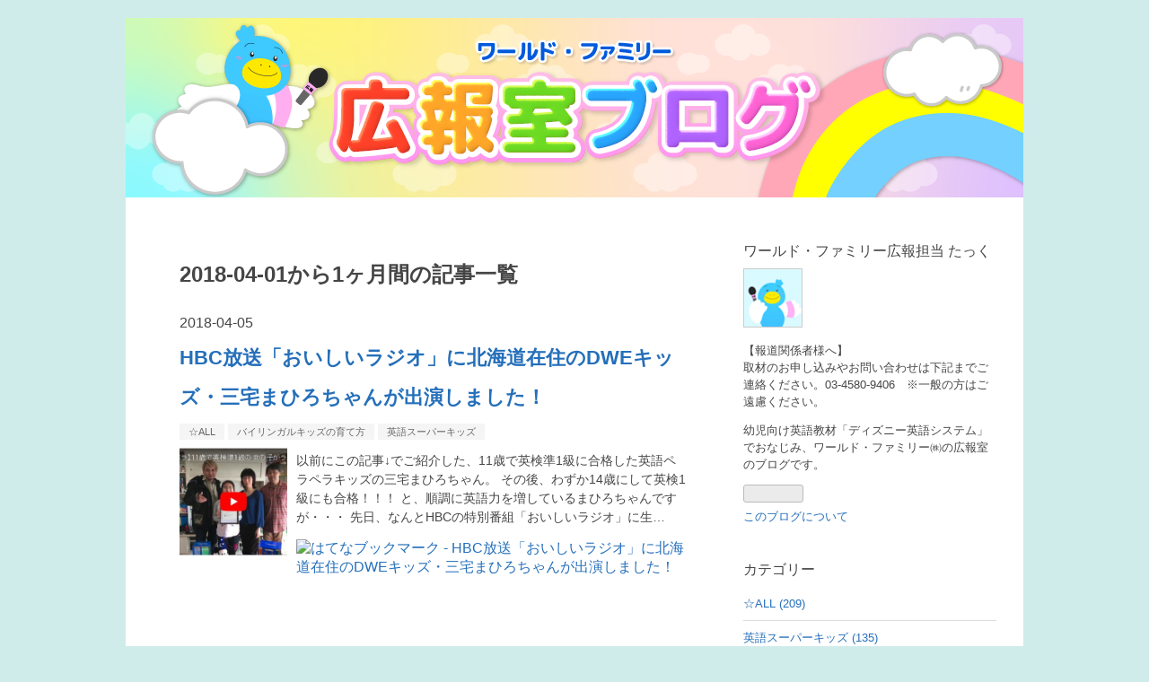

--- FILE ---
content_type: text/html; charset=utf-8
request_url: https://pr.dwe.jp/archive/2018/04
body_size: 10959
content:
<!DOCTYPE html>
<html
  lang="ja"

data-admin-domain="//blog.hatena.ne.jp"
data-admin-origin="https://blog.hatena.ne.jp"
data-author="worldfamily_PR"
data-avail-langs="ja en"
data-blog="worldfamily-pr.hatenablog.com"
data-blog-comments-top-is-new="1"
data-blog-host="worldfamily-pr.hatenablog.com"
data-blog-is-public="1"
data-blog-name="ワールド・ファミリー広報室ブログ - 幼児・子供英語の「ディズニー英語システム(DWE)」やスーパーキッズ、英語教育に関する情報満載！"
data-blog-owner="worldfamily_PR"
data-blog-show-ads=""
data-blog-show-sleeping-ads=""
data-blog-uri="https://pr.dwe.jp/"
data-blog-uuid="8454420450092079092"
data-blogs-uri-base="https://pr.dwe.jp"
data-brand="pro"
data-data-layer="{&quot;hatenablog&quot;:{&quot;admin&quot;:{},&quot;analytics&quot;:{&quot;brand_property_id&quot;:&quot;&quot;,&quot;measurement_id&quot;:&quot;G-J7HR3C20Q4&quot;,&quot;non_sampling_property_id&quot;:&quot;&quot;,&quot;property_id&quot;:&quot;UA-64252860-1&quot;,&quot;separated_property_id&quot;:&quot;UA-29716941-17&quot;},&quot;blog&quot;:{&quot;blog_id&quot;:&quot;8454420450092079092&quot;,&quot;content_seems_japanese&quot;:&quot;true&quot;,&quot;disable_ads&quot;:&quot;custom_domain&quot;,&quot;enable_ads&quot;:&quot;false&quot;,&quot;enable_keyword_link&quot;:&quot;false&quot;,&quot;entry_show_footer_related_entries&quot;:&quot;false&quot;,&quot;force_pc_view&quot;:&quot;false&quot;,&quot;is_public&quot;:&quot;true&quot;,&quot;is_responsive_view&quot;:&quot;false&quot;,&quot;is_sleeping&quot;:&quot;false&quot;,&quot;lang&quot;:&quot;ja&quot;,&quot;name&quot;:&quot;\u30ef\u30fc\u30eb\u30c9\u30fb\u30d5\u30a1\u30df\u30ea\u30fc\u5e83\u5831\u5ba4\u30d6\u30ed\u30b0 - \u5e7c\u5150\u30fb\u5b50\u4f9b\u82f1\u8a9e\u306e\u300c\u30c7\u30a3\u30ba\u30cb\u30fc\u82f1\u8a9e\u30b7\u30b9\u30c6\u30e0(DWE)\u300d\u3084\u30b9\u30fc\u30d1\u30fc\u30ad\u30c3\u30ba\u3001\u82f1\u8a9e\u6559\u80b2\u306b\u95a2\u3059\u308b\u60c5\u5831\u6e80\u8f09\uff01&quot;,&quot;owner_name&quot;:&quot;worldfamily_PR&quot;,&quot;uri&quot;:&quot;https://pr.dwe.jp/&quot;},&quot;brand&quot;:&quot;pro&quot;,&quot;page_id&quot;:&quot;archive&quot;,&quot;permalink_entry&quot;:null,&quot;pro&quot;:&quot;pro&quot;,&quot;router_type&quot;:&quot;blogs&quot;}}"
data-device="pc"
data-dont-recommend-pro="false"
data-global-domain="https://hatena.blog"
data-globalheader-color="b"
data-globalheader-type="pc"
data-has-touch-view="1"
data-help-url="https://help.hatenablog.com"
data-hide-header="1"
data-page="archive"
data-parts-domain="https://hatenablog-parts.com"
data-plus-available="1"
data-pro="true"
data-router-type="blogs"
data-sentry-dsn="https://03a33e4781a24cf2885099fed222b56d@sentry.io/1195218"
data-sentry-environment="production"
data-sentry-sample-rate="0.1"
data-static-domain="https://cdn.blog.st-hatena.com"
data-version="6ea2223fdead71a0305297e57edb30"



  itemscope
  itemtype="http://schema.org/Blog"


  data-initial-state="{}"

  >
  <head prefix="og: http://ogp.me/ns# fb: http://ogp.me/ns/fb#">

  

  

  


  

  <meta name="robots" content="max-image-preview:large" />


  <meta charset="utf-8"/>
  <meta http-equiv="X-UA-Compatible" content="IE=7; IE=9; IE=10; IE=11" />
  <title>2018-04-01から1ヶ月間の記事一覧 - ワールド・ファミリー広報室ブログ - 幼児・子供英語の「ディズニー英語システム(DWE)」やスーパーキッズ、英語教育に関する情報満載！</title>

  
  <link rel="canonical" href="https://pr.dwe.jp/archive/2018/04"/>



  

<meta itemprop="name" content="2018-04-01から1ヶ月間の記事一覧 - ワールド・ファミリー広報室ブログ - 幼児・子供英語の「ディズニー英語システム(DWE)」やスーパーキッズ、英語教育に関する情報満載！"/>

  <meta itemprop="image" content="https://cdn.user.blog.st-hatena.com/default_entry_og_image/107244825/1514186874817667"/>


  <meta property="og:title" content="2018-04-01から1ヶ月間の記事一覧 - ワールド・ファミリー広報室ブログ - 幼児・子供英語の「ディズニー英語システム(DWE)」やスーパーキッズ、英語教育に関する情報満載！"/>
<meta property="og:type" content="blog"/>
  <meta property="og:url" content="https://pr.dwe.jp/archive/2018/04"/>

  
  
  
  <meta property="og:image" content="https://cdn.image.st-hatena.com/image/scale/e974f5af3d34deb20c68279ca56f5b90f4844f7e/backend=imagemagick;enlarge=0;height=1000;version=1;width=1200/https%3A%2F%2Fcdn.user.blog.st-hatena.com%2Fdefault_entry_og_image%2F107244825%2F1514186874817667"/>

<meta property="og:image:alt" content="2018-04-01から1ヶ月間の記事一覧 - ワールド・ファミリー広報室ブログ - 幼児・子供英語の「ディズニー英語システム(DWE)」やスーパーキッズ、英語教育に関する情報満載！"/>
  <meta property="og:description" content="幼児・子供向け英語教材「ディズニー英語システム（ＤＷＥ）」でおなじみ、ワールド・ファミリー㈱の広報室ブログです。" />
<meta property="og:site_name" content="ワールド・ファミリー広報室ブログ - 幼児・子供英語の「ディズニー英語システム(DWE)」やスーパーキッズ、英語教育に関する情報満載！"/>

    <meta name="twitter:card" content="summary" />  <meta name="twitter:title" content="2018-04-01から1ヶ月間の記事一覧 - ワールド・ファミリー広報室ブログ - 幼児・子供英語の「ディズニー英語システム(DWE)」やスーパーキッズ、英語教育に関する情報満載！" />  <meta name="twitter:description" content="幼児・子供向け英語教材「ディズニー英語システム（ＤＷＥ）」でおなじみ、ワールド・ファミリー㈱の広報室ブログです。" />  <meta name="twitter:app:name:iphone" content="はてなブログアプリ" />
  <meta name="twitter:app:id:iphone" content="583299321" />
  <meta name="twitter:app:url:iphone" content="hatenablog:///open?uri=https%3A%2F%2Fpr.dwe.jp%2Farchive%2F2018%2F04" />  <meta name="twitter:site" content="@WFKK_PR" />
  
    <meta name="google-site-verification" content="spefoOE0BeTExi1-QxqLJZp_OuPar-Q6OVyrrbTaSGA" />
    <meta name="keywords" content="幼児,子供,小学生,英語,英会話,英検,TOEIC,ディズニー英語システム,DWE,効果,スーパーキッズ,活用,中古,テレビ" />


  
<script
  id="embed-gtm-data-layer-loader"
  data-data-layer-page-specific=""
>
(function() {
  function loadDataLayer(elem, attrName) {
    if (!elem) { return {}; }
    var json = elem.getAttribute(attrName);
    if (!json) { return {}; }
    return JSON.parse(json);
  }

  var globalVariables = loadDataLayer(
    document.documentElement,
    'data-data-layer'
  );
  var pageSpecificVariables = loadDataLayer(
    document.getElementById('embed-gtm-data-layer-loader'),
    'data-data-layer-page-specific'
  );

  var variables = [globalVariables, pageSpecificVariables];

  if (!window.dataLayer) {
    window.dataLayer = [];
  }

  for (var i = 0; i < variables.length; i++) {
    window.dataLayer.push(variables[i]);
  }
})();
</script>

<!-- Google Tag Manager -->
<script>(function(w,d,s,l,i){w[l]=w[l]||[];w[l].push({'gtm.start':
new Date().getTime(),event:'gtm.js'});var f=d.getElementsByTagName(s)[0],
j=d.createElement(s),dl=l!='dataLayer'?'&l='+l:'';j.async=true;j.src=
'https://www.googletagmanager.com/gtm.js?id='+i+dl;f.parentNode.insertBefore(j,f);
})(window,document,'script','dataLayer','GTM-P4CXTW');</script>
<!-- End Google Tag Manager -->











  <link rel="shortcut icon" href="https://pr.dwe.jp/icon/favicon">
<link rel="apple-touch-icon" href="https://pr.dwe.jp/icon/touch">
<link rel="icon" sizes="192x192" href="https://pr.dwe.jp/icon/link">

  

<link rel="alternate" type="application/atom+xml" title="Atom" href="https://pr.dwe.jp/feed"/>
<link rel="alternate" type="application/rss+xml" title="RSS2.0" href="https://pr.dwe.jp/rss"/>

  
  
  <link rel="author" href="http://www.hatena.ne.jp/worldfamily_PR/">


  

  
      <link rel="preload" href="https://cdn-ak.f.st-hatena.com/images/fotolife/w/worldfamily_PR/20230927/20230927094934.png" as="image"/>
      <link rel="preload" href="https://cdn.image.st-hatena.com/image/scale/27acbb27dfc0eb278bc6f3f43ad2fd30856cb56e/backend=imagemagick;height=500;quality=80;version=1;width=500/https%3A%2F%2Fcdn-ak.f.st-hatena.com%2Fimages%2Ffotolife%2Fw%2Fworldfamily_PR%2F20180405%2F20180405131858.png" as="image"/>


  
    
<link rel="stylesheet" type="text/css" href="https://cdn.blog.st-hatena.com/css/blog.css?version=6ea2223fdead71a0305297e57edb30"/>

    
  <link rel="stylesheet" type="text/css" href="https://usercss.blog.st-hatena.com/blog_style/8454420450092079092/0b664de548575383ed1c2c999f3a93b5c7cd73d5"/>
  
  

  

  
<script> </script>

  
<style>
  div#google_afc_user,
  div.google-afc-user-container,
  div.google_afc_image,
  div.google_afc_blocklink {
      display: block !important;
  }
</style>


  

  

  <script>
    (function(w,d,s,l,i){w[l]=w[l]||[];w[l].push({'gtm.start':
    new Date().getTime(),event:'gtm.js'});var f=d.getElementsByTagName(s)[0],
    j=d.createElement(s),dl=l!='dataLayer'?'&l='+l:'';j.async=true;j.src=
    'https://www.googletagmanager.com/gtm.js?id='+i+dl;f.parentNode.insertBefore(j,f);
    })(window,document,'script','dataLayer','GTM-KW4CR7N');
    // End Google Tag Manager(ITP)
  </script>

<link rel="stylesheet" href="https://maxcdn.bootstrapcdn.com/font-awesome/4.7.0/css/font-awesome.min.css">

<script type="text/javascript" src="http://code.jquery.com/jquery-1.9.1.min.js"></script>

<link rel="apple-touch-icon" href="https://cdn-ak.f.st-hatena.com/images/fotolife/w/worldfamily_PR/20181119/20181119110604.jpg" />

<base target="_blank">


  

</head>

  <body class="page-archive header-image-only enable-bottom-editarea globalheader-off globalheader-ng-enabled">
    

<div id="globalheader-container"
  data-brand="hatenablog"
  style="display: none"
  >
  <iframe id="globalheader" height="37" frameborder="0" allowTransparency="true"></iframe>
</div>


  
  
  

  <div id="container">
    <div id="container-inner">
      <header id="blog-title" data-brand="hatenablog">
  <div id="blog-title-inner" style="background-image: url('https://cdn-ak.f.st-hatena.com/images/fotolife/w/worldfamily_PR/20230927/20230927094934.png'); background-position: center 0px;">
    <div id="blog-title-content">
      <h1 id="title"><a href="https://pr.dwe.jp/">ワールド・ファミリー広報室ブログ - 幼児・子供英語の「ディズニー英語システム(DWE)」やスーパーキッズ、英語教育に関する情報満載！</a></h1>
      
        <h2 id="blog-description">幼児・子供向け英語教材「ディズニー英語システム（ＤＷＥ）」でおなじみ、ワールド・ファミリー㈱の広報室ブログです。</h2>
      
    </div>
  </div>
</header>

      

      
      



<div id="content">
  <div id="content-inner">
    <div id="wrapper">
      <div id="main">
        <div id="main-inner">
          

          



          

          
            <h2 class="archive-heading">
              2018-04-01から1ヶ月間の記事一覧
            </h2>
          

          
            <div class="archive-entries">
              
                
                  <section class="archive-entry test-archive-entry autopagerize_page_element" data-uuid="17391345971632469447">
<div class="archive-entry-header">
  <div class="date archive-date">
    <a href="https://pr.dwe.jp/archive/2018/04/05" rel="nofollow">
      <time datetime="2018-04-05" title="2018-04-05">
        <span class="date-year">2018</span><span class="hyphen">-</span><span class="date-month">04</span><span class="hyphen">-</span><span class="date-day">05</span>
      </time>
    </a>
  </div>

  <h1 class="entry-title">
    <a class="entry-title-link" href="https://pr.dwe.jp/entry/2018/04/05/134805">HBC放送「おいしいラジオ」に北海道在住のDWEキッズ・三宅まひろちゃんが出演しました！</a>
    
    
  </h1>
</div>


  <div class="categories">
    
      <a href="https://pr.dwe.jp/archive/category/%E2%98%86ALL" class="archive-category-link category-☆ALL">☆ALL</a>
    
      <a href="https://pr.dwe.jp/archive/category/%E3%83%90%E3%82%A4%E3%83%AA%E3%83%B3%E3%82%AC%E3%83%AB%E3%82%AD%E3%83%83%E3%82%BA%E3%81%AE%E8%82%B2%E3%81%A6%E6%96%B9" class="archive-category-link category-バイリンガルキッズの育て方">バイリンガルキッズの育て方</a>
    
      <a href="https://pr.dwe.jp/archive/category/%E8%8B%B1%E8%AA%9E%E3%82%B9%E3%83%BC%E3%83%91%E3%83%BC%E3%82%AD%E3%83%83%E3%82%BA" class="archive-category-link category-英語スーパーキッズ">英語スーパーキッズ</a>
    
  </div>


  <a href="https://pr.dwe.jp/entry/2018/04/05/134805" class="entry-thumb-link">
    <div class="entry-thumb" style="background-image: url('https://cdn.image.st-hatena.com/image/scale/27acbb27dfc0eb278bc6f3f43ad2fd30856cb56e/backend=imagemagick;height=500;quality=80;version=1;width=500/https%3A%2F%2Fcdn-ak.f.st-hatena.com%2Fimages%2Ffotolife%2Fw%2Fworldfamily_PR%2F20180405%2F20180405131858.png');">
    </div>
  </a>
<div class="archive-entry-body">
  <p class="entry-description">
    
      以前にこの記事↓でご紹介した、11歳で英検準1級に合格した英語ペラペラキッズの三宅まひろちゃん。 その後、わずか14歳にして英検1級にも合格！！！ と、順調に英語力を増しているまひろちゃんですが・・・ 先日、なんとHBCの特別番組「おいしいラジオ」に生…
    
  </p>

  
    <div class="archive-entry-tags-wrapper">
  <div class="archive-entry-tags">  </div>
</div>

  

  <span class="social-buttons">
    
    
      <a href="https://b.hatena.ne.jp/entry/s/pr.dwe.jp/entry/2018/04/05/134805" class="bookmark-widget-counter">
        <img src="https://b.hatena.ne.jp/entry/image/https://pr.dwe.jp/entry/2018/04/05/134805" alt="はてなブックマーク - HBC放送「おいしいラジオ」に北海道在住のDWEキッズ・三宅まひろちゃんが出演しました！" />
      </a>
    

    <span
      class="star-container"
      data-hatena-star-container
      data-hatena-star-url="https://pr.dwe.jp/entry/2018/04/05/134805"
      data-hatena-star-title="HBC放送「おいしいラジオ」に北海道在住のDWEキッズ・三宅まひろちゃんが出演しました！"
      data-hatena-star-variant="profile-icon"
      data-hatena-star-profile-url-template="https://blog.hatena.ne.jp/{username}/"
    ></span>
  </span>
</div>
</section>
              
            </div>

          
        </div>

        
      </div>
    </div>

    
<aside id="box2">
  
  <div id="box2-inner">
    
      

<div class="hatena-module hatena-module-profile">
  <div class="hatena-module-title">
    ワールド・ファミリー広報担当 たっく
  </div>
  <div class="hatena-module-body">
    
    <a href="https://pr.dwe.jp/about" class="profile-icon-link">
      <img src="https://cdn.profile-image.st-hatena.com/users/worldfamily_PR/profile.png?1692855963"
      alt="id:worldfamily_PR" class="profile-icon" />
    </a>
    

    

    

    
    <div class="profile-description">
      <p>【報道関係者様へ】<br />
取材のお申し込みやお問い合わせは下記までご連絡ください。03-4580-9406　※一般の方はご遠慮ください。</p><p>幼児向け英語教材「ディズニー英語システム」でおなじみ、ワールド・ファミリー㈱の広報室のブログです。</p>

    </div>
    

    
      <div class="hatena-follow-button-box btn-subscribe js-hatena-follow-button-box"
  
  >

  <a href="#" class="hatena-follow-button js-hatena-follow-button">
    <span class="subscribing">
      <span class="foreground">読者です</span>
      <span class="background">読者をやめる</span>
    </span>
    <span class="unsubscribing" data-track-name="profile-widget-subscribe-button" data-track-once>
      <span class="foreground">読者になる</span>
      <span class="background">読者になる</span>
    </span>
  </a>
  <div class="subscription-count-box js-subscription-count-box">
    <i></i>
    <u></u>
    <span class="subscription-count js-subscription-count">
    </span>
  </div>
</div>

    

    

    <div class="profile-about">
      <a href="https://pr.dwe.jp/about">このブログについて</a>
    </div>

  </div>
</div>

    
      

<div class="hatena-module hatena-module-category">
  <div class="hatena-module-title">
    カテゴリー
  </div>
  <div class="hatena-module-body">
    <ul class="hatena-urllist">
      
        <li>
          <a href="https://pr.dwe.jp/archive/category/%E2%98%86ALL" class="category-☆ALL">
            ☆ALL (209)
          </a>
        </li>
      
        <li>
          <a href="https://pr.dwe.jp/archive/category/%E8%8B%B1%E8%AA%9E%E3%82%B9%E3%83%BC%E3%83%91%E3%83%BC%E3%82%AD%E3%83%83%E3%82%BA" class="category-英語スーパーキッズ">
            英語スーパーキッズ (135)
          </a>
        </li>
      
        <li>
          <a href="https://pr.dwe.jp/archive/category/%E5%BA%83%E5%A0%B1%E5%AE%A4%E3%82%88%E3%82%8A" class="category-広報室より">
            広報室より (119)
          </a>
        </li>
      
        <li>
          <a href="https://pr.dwe.jp/archive/category/%E3%81%A1%E3%81%B3%E3%81%A3%E3%81%93%E8%A6%B3%E5%85%89%E3%83%9C%E3%83%A9%E3%83%B3%E3%83%86%E3%82%A3%E3%82%A2%E3%82%AC%E3%82%A4%E3%83%89" class="category-ちびっこ観光ボランティアガイド">
            ちびっこ観光ボランティアガイド (83)
          </a>
        </li>
      
        <li>
          <a href="https://pr.dwe.jp/archive/category/DWE%E3%81%AE%E5%8A%B9%E6%9E%9C" class="category-DWEの効果">
            DWEの効果 (18)
          </a>
        </li>
      
        <li>
          <a href="https://pr.dwe.jp/archive/category/%E3%83%90%E3%82%A4%E3%83%AA%E3%83%B3%E3%82%AC%E3%83%AB%E3%82%AD%E3%83%83%E3%82%BA%E3%81%AE%E8%82%B2%E3%81%A6%E6%96%B9" class="category-バイリンガルキッズの育て方">
            バイリンガルキッズの育て方 (16)
          </a>
        </li>
      
        <li>
          <a href="https://pr.dwe.jp/archive/category/%E3%81%8A%E3%82%82%E3%81%97%E3%82%8D%E8%8B%B1%E8%AA%9E%E3%83%AC%E3%83%83%E3%82%B9%E3%83%B3" class="category-おもしろ英語レッスン">
            おもしろ英語レッスン (12)
          </a>
        </li>
      
        <li>
          <a href="https://pr.dwe.jp/archive/category/%E8%8B%B1%E8%AA%9E%E3%82%B3%E3%83%B3%E3%83%86%E3%82%B9%E3%83%88%E5%8F%97%E8%B3%9E%EF%BC%81" class="category-英語コンテスト受賞！">
            英語コンテスト受賞！ (8)
          </a>
        </li>
      
        <li>
          <a href="https://pr.dwe.jp/archive/category/%E8%8B%B1%E8%AA%9E%E9%96%A2%E9%80%A3%E3%83%8B%E3%83%A5%E3%83%BC%E3%82%B9" class="category-英語関連ニュース">
            英語関連ニュース (8)
          </a>
        </li>
      
        <li>
          <a href="https://pr.dwe.jp/archive/category/%E6%9C%80%E6%96%B0%E3%82%A4%E3%83%99%E3%83%B3%E3%83%88%E6%83%85%E5%A0%B1" class="category-最新イベント情報">
            最新イベント情報 (5)
          </a>
        </li>
      
        <li>
          <a href="https://pr.dwe.jp/archive/category/%E8%8B%B1%E8%AA%9E%E3%81%AE%E3%82%AB%E3%83%AA%E3%82%B9%E3%83%9E%E5%85%88%E7%94%9F" class="category-英語のカリスマ先生">
            英語のカリスマ先生 (4)
          </a>
        </li>
      
        <li>
          <a href="https://pr.dwe.jp/archive/category/DWE%E5%8D%92%E6%A5%AD%E7%94%9F" class="category-DWE卒業生">
            DWE卒業生 (3)
          </a>
        </li>
      
        <li>
          <a href="https://pr.dwe.jp/archive/category/%E8%8B%B1%E6%A4%9C%E6%BA%96%EF%BC%91%E7%B4%9A%E5%90%88%E6%A0%BC%EF%BC%81" class="category-英検準１級合格！">
            英検準１級合格！ (3)
          </a>
        </li>
      
        <li>
          <a href="https://pr.dwe.jp/archive/category/%E8%8B%B1%E8%AA%9E%E3%81%AE%E8%AA%BF%E6%9F%BB%E3%83%BB%E3%83%87%E3%83%BC%E3%82%BF" class="category-英語の調査・データ">
            英語の調査・データ (2)
          </a>
        </li>
      
        <li>
          <a href="https://pr.dwe.jp/archive/category/%E8%8B%B1%E6%A4%9C%EF%BC%91%E7%B4%9A%E5%90%88%E6%A0%BC%EF%BC%81" class="category-英検１級合格！">
            英検１級合格！ (1)
          </a>
        </li>
      
        <li>
          <a href="https://pr.dwe.jp/archive/category/%E8%8B%B1%E6%A4%9C%EF%BC%92%E7%B4%9A%E5%90%88%E6%A0%BC%EF%BC%81" class="category-英検２級合格！">
            英検２級合格！ (1)
          </a>
        </li>
      
    </ul>
  </div>
</div>

    
      
<div class="hatena-module hatena-module-html">
  <div class="hatena-module-body">
    <p>
<a href="https://pr.dwe.jp/SKC-7/announcement" border="0" width=""><img src="https://cdn-ak.f.st-hatena.com/images/fotolife/w/worldfamily_PR/20251121/20251121164022.png" border="0" width="100%"></a></p>
  </div>
</div>

    
      
<div class="hatena-module hatena-module-html">
  <div class="hatena-module-body">
    <p>
<a href="https://www.instagram.com/worldfamily_pr/" border="0" width=""><img src="https://cdn-ak.f.st-hatena.com/images/fotolife/w/worldfamily_PR/20240412/20240412175336.png" border="0" width="100%"></a></p>
  </div>
</div>

    
      
<div class="hatena-module hatena-module-html">
  <div class="hatena-module-body">
    <p>
<a href="https://www.youtube.com/@worldfamily_PR" border="0" width=""><img src="https://cdn-ak.f.st-hatena.com/images/fotolife/w/worldfamily_PR/20240216/20240216125457.png" border="0" width="100%"></a></p>
  </div>
</div>

    
      
<div class="hatena-module hatena-module-html">
  <div class="hatena-module-body">
    <p>
<a href="https://twitter.com/worldfamily_PR" border="0" width=""><img src="https://cdn-ak.f.st-hatena.com/images/fotolife/w/worldfamily_PR/20240416/20240416105612.png" border="0" width="100%"></a></p>
  </div>
</div>

    
      
<div class="hatena-module hatena-module-html">
  <div class="hatena-module-body">
    <p>
<a href="https://pr.dwe.jp/BKFK" border="0" width=""><img src="https://cdn-ak.f.st-hatena.com/images/fotolife/w/worldfamily_PR/20220629/20220629142558.png" border="0" width="100%"></a></p>

  </div>
</div>

    
      
<div class="hatena-module hatena-module-entries-access-ranking"
  data-count="5"
  data-source="access"
  data-enable_customize_format="0"
  data-display_entry_image_size_width="110"
  data-display_entry_image_size_height="110"

  data-display_entry_category="0"
  data-display_entry_image="1"
  data-display_entry_image_size_width="110"
  data-display_entry_image_size_height="110"
  data-display_entry_body_length="0"
  data-display_entry_date="0"
  data-display_entry_title_length="20"
  data-restrict_entry_title_length="0"
  data-display_bookmark_count="0"

>
  <div class="hatena-module-title">
    
      注目記事
    
  </div>
  <div class="hatena-module-body">
    
  </div>
</div>

    
      <div class="hatena-module hatena-module-recent-entries ">
  <div class="hatena-module-title">
    <a href="https://pr.dwe.jp/archive">
      最新記事
    </a>
  </div>
  <div class="hatena-module-body">
    <ul class="recent-entries hatena-urllist urllist-with-thumbnails">
  
  
    
    <li class="urllist-item recent-entries-item">
      <div class="urllist-item-inner recent-entries-item-inner">
        
          
          
          <a href="https://pr.dwe.jp/entry/yumeno1daypassport" class="urllist-title-link recent-entries-title-link  urllist-title recent-entries-title">1/3(土)名古屋テレビ「夢の１DAYパス～初夢叶えますSP～」にDWEユーザーの都築いろはちゃんが出演しました！</a>




          
          

                </div>
    </li>
  
    
    <li class="urllist-item recent-entries-item">
      <div class="urllist-item-inner recent-entries-item-inner">
        
          
                      <a class="urllist-image-link recent-entries-image-link" href="https://pr.dwe.jp/entry/ahnmikateenager">
  <img alt="明日12/19(金)放送！NHKラジオ「アンミカ Teen-ager俱楽部」にDWEユーザー・佐々木駿くんが出演します！" src="https://cdn.image.st-hatena.com/image/square/8caa564ee0fe7c2cae9813cb60ee8ed5b6f17b3e/backend=imagemagick;height=110;version=1;width=110/https%3A%2F%2Fcdn-ak.f.st-hatena.com%2Fimages%2Ffotolife%2Fw%2Fworldfamily_PR%2F20251218%2F20251218122902.jpg" class="urllist-image recent-entries-image" title="明日12/19(金)放送！NHKラジオ「アンミカ Teen-ager俱楽部」にDWEユーザー・佐々木駿くんが出演します！" width="110" height="110" loading="lazy">
</a>

          <a href="https://pr.dwe.jp/entry/ahnmikateenager" class="urllist-title-link recent-entries-title-link  urllist-title recent-entries-title">明日12/19(金)放送！NHKラジオ「アンミカ Teen-ager俱楽部」にDWEユーザー・佐々木駿くんが出演します！</a>




          
          

                </div>
    </li>
  
    
    <li class="urllist-item recent-entries-item">
      <div class="urllist-item-inner recent-entries-item-inner">
        
          
                      <a class="urllist-image-link recent-entries-image-link" href="https://pr.dwe.jp/entry/catch">
  <img alt="本日12/12(金)放送！中京テレビ「キャッチ！」でＤＷＥユーザーの竹内奏翔くん・心陽ちゃんが紹介されます！" src="https://cdn.image.st-hatena.com/image/square/e0ee495f03b83bd96280fa5b6a19ead8539d504c/backend=imagemagick;height=110;version=1;width=110/https%3A%2F%2Fcdn-ak.f.st-hatena.com%2Fimages%2Ffotolife%2Fw%2Fworldfamily_PR%2F20251210%2F20251210093512.jpg" class="urllist-image recent-entries-image" title="本日12/12(金)放送！中京テレビ「キャッチ！」でＤＷＥユーザーの竹内奏翔くん・心陽ちゃんが紹介されます！" width="110" height="110" loading="lazy">
</a>

          <a href="https://pr.dwe.jp/entry/catch" class="urllist-title-link recent-entries-title-link  urllist-title recent-entries-title">本日12/12(金)放送！中京テレビ「キャッチ！」でＤＷＥユーザーの竹内奏翔くん・心陽ちゃんが紹介されます！</a>




          
          

                </div>
    </li>
  
</ul>

      </div>
</div>

    
      

<div class="hatena-module hatena-module-archive" data-archive-type="default" data-archive-url="https://pr.dwe.jp/archive">
  <div class="hatena-module-title">
    <a href="https://pr.dwe.jp/archive">月別アーカイブ</a>
  </div>
  <div class="hatena-module-body">
    
      
        <ul class="hatena-urllist">
          
            <li class="archive-module-year archive-module-year-hidden" data-year="2026">
              <div class="archive-module-button">
                <span class="archive-module-hide-button">▼</span>
                <span class="archive-module-show-button">▶</span>
              </div>
              <a href="https://pr.dwe.jp/archive/2026" class="archive-module-year-title archive-module-year-2026">
                2026
              </a>
              <ul class="archive-module-months">
                
                  <li class="archive-module-month">
                    <a href="https://pr.dwe.jp/archive/2026/01" class="archive-module-month-title archive-module-month-2026-1">
                      2026 / 1
                    </a>
                  </li>
                
              </ul>
            </li>
          
            <li class="archive-module-year archive-module-year-hidden" data-year="2025">
              <div class="archive-module-button">
                <span class="archive-module-hide-button">▼</span>
                <span class="archive-module-show-button">▶</span>
              </div>
              <a href="https://pr.dwe.jp/archive/2025" class="archive-module-year-title archive-module-year-2025">
                2025
              </a>
              <ul class="archive-module-months">
                
                  <li class="archive-module-month">
                    <a href="https://pr.dwe.jp/archive/2025/12" class="archive-module-month-title archive-module-month-2025-12">
                      2025 / 12
                    </a>
                  </li>
                
                  <li class="archive-module-month">
                    <a href="https://pr.dwe.jp/archive/2025/11" class="archive-module-month-title archive-module-month-2025-11">
                      2025 / 11
                    </a>
                  </li>
                
                  <li class="archive-module-month">
                    <a href="https://pr.dwe.jp/archive/2025/10" class="archive-module-month-title archive-module-month-2025-10">
                      2025 / 10
                    </a>
                  </li>
                
                  <li class="archive-module-month">
                    <a href="https://pr.dwe.jp/archive/2025/08" class="archive-module-month-title archive-module-month-2025-8">
                      2025 / 8
                    </a>
                  </li>
                
                  <li class="archive-module-month">
                    <a href="https://pr.dwe.jp/archive/2025/07" class="archive-module-month-title archive-module-month-2025-7">
                      2025 / 7
                    </a>
                  </li>
                
                  <li class="archive-module-month">
                    <a href="https://pr.dwe.jp/archive/2025/06" class="archive-module-month-title archive-module-month-2025-6">
                      2025 / 6
                    </a>
                  </li>
                
                  <li class="archive-module-month">
                    <a href="https://pr.dwe.jp/archive/2025/05" class="archive-module-month-title archive-module-month-2025-5">
                      2025 / 5
                    </a>
                  </li>
                
                  <li class="archive-module-month">
                    <a href="https://pr.dwe.jp/archive/2025/04" class="archive-module-month-title archive-module-month-2025-4">
                      2025 / 4
                    </a>
                  </li>
                
                  <li class="archive-module-month">
                    <a href="https://pr.dwe.jp/archive/2025/03" class="archive-module-month-title archive-module-month-2025-3">
                      2025 / 3
                    </a>
                  </li>
                
                  <li class="archive-module-month">
                    <a href="https://pr.dwe.jp/archive/2025/02" class="archive-module-month-title archive-module-month-2025-2">
                      2025 / 2
                    </a>
                  </li>
                
                  <li class="archive-module-month">
                    <a href="https://pr.dwe.jp/archive/2025/01" class="archive-module-month-title archive-module-month-2025-1">
                      2025 / 1
                    </a>
                  </li>
                
              </ul>
            </li>
          
            <li class="archive-module-year archive-module-year-hidden" data-year="2024">
              <div class="archive-module-button">
                <span class="archive-module-hide-button">▼</span>
                <span class="archive-module-show-button">▶</span>
              </div>
              <a href="https://pr.dwe.jp/archive/2024" class="archive-module-year-title archive-module-year-2024">
                2024
              </a>
              <ul class="archive-module-months">
                
                  <li class="archive-module-month">
                    <a href="https://pr.dwe.jp/archive/2024/12" class="archive-module-month-title archive-module-month-2024-12">
                      2024 / 12
                    </a>
                  </li>
                
                  <li class="archive-module-month">
                    <a href="https://pr.dwe.jp/archive/2024/11" class="archive-module-month-title archive-module-month-2024-11">
                      2024 / 11
                    </a>
                  </li>
                
                  <li class="archive-module-month">
                    <a href="https://pr.dwe.jp/archive/2024/10" class="archive-module-month-title archive-module-month-2024-10">
                      2024 / 10
                    </a>
                  </li>
                
                  <li class="archive-module-month">
                    <a href="https://pr.dwe.jp/archive/2024/08" class="archive-module-month-title archive-module-month-2024-8">
                      2024 / 8
                    </a>
                  </li>
                
                  <li class="archive-module-month">
                    <a href="https://pr.dwe.jp/archive/2024/07" class="archive-module-month-title archive-module-month-2024-7">
                      2024 / 7
                    </a>
                  </li>
                
                  <li class="archive-module-month">
                    <a href="https://pr.dwe.jp/archive/2024/06" class="archive-module-month-title archive-module-month-2024-6">
                      2024 / 6
                    </a>
                  </li>
                
                  <li class="archive-module-month">
                    <a href="https://pr.dwe.jp/archive/2024/05" class="archive-module-month-title archive-module-month-2024-5">
                      2024 / 5
                    </a>
                  </li>
                
                  <li class="archive-module-month">
                    <a href="https://pr.dwe.jp/archive/2024/04" class="archive-module-month-title archive-module-month-2024-4">
                      2024 / 4
                    </a>
                  </li>
                
                  <li class="archive-module-month">
                    <a href="https://pr.dwe.jp/archive/2024/02" class="archive-module-month-title archive-module-month-2024-2">
                      2024 / 2
                    </a>
                  </li>
                
              </ul>
            </li>
          
            <li class="archive-module-year archive-module-year-hidden" data-year="2023">
              <div class="archive-module-button">
                <span class="archive-module-hide-button">▼</span>
                <span class="archive-module-show-button">▶</span>
              </div>
              <a href="https://pr.dwe.jp/archive/2023" class="archive-module-year-title archive-module-year-2023">
                2023
              </a>
              <ul class="archive-module-months">
                
                  <li class="archive-module-month">
                    <a href="https://pr.dwe.jp/archive/2023/11" class="archive-module-month-title archive-module-month-2023-11">
                      2023 / 11
                    </a>
                  </li>
                
                  <li class="archive-module-month">
                    <a href="https://pr.dwe.jp/archive/2023/10" class="archive-module-month-title archive-module-month-2023-10">
                      2023 / 10
                    </a>
                  </li>
                
                  <li class="archive-module-month">
                    <a href="https://pr.dwe.jp/archive/2023/09" class="archive-module-month-title archive-module-month-2023-9">
                      2023 / 9
                    </a>
                  </li>
                
                  <li class="archive-module-month">
                    <a href="https://pr.dwe.jp/archive/2023/08" class="archive-module-month-title archive-module-month-2023-8">
                      2023 / 8
                    </a>
                  </li>
                
                  <li class="archive-module-month">
                    <a href="https://pr.dwe.jp/archive/2023/07" class="archive-module-month-title archive-module-month-2023-7">
                      2023 / 7
                    </a>
                  </li>
                
                  <li class="archive-module-month">
                    <a href="https://pr.dwe.jp/archive/2023/05" class="archive-module-month-title archive-module-month-2023-5">
                      2023 / 5
                    </a>
                  </li>
                
                  <li class="archive-module-month">
                    <a href="https://pr.dwe.jp/archive/2023/04" class="archive-module-month-title archive-module-month-2023-4">
                      2023 / 4
                    </a>
                  </li>
                
                  <li class="archive-module-month">
                    <a href="https://pr.dwe.jp/archive/2023/03" class="archive-module-month-title archive-module-month-2023-3">
                      2023 / 3
                    </a>
                  </li>
                
                  <li class="archive-module-month">
                    <a href="https://pr.dwe.jp/archive/2023/02" class="archive-module-month-title archive-module-month-2023-2">
                      2023 / 2
                    </a>
                  </li>
                
              </ul>
            </li>
          
            <li class="archive-module-year archive-module-year-hidden" data-year="2022">
              <div class="archive-module-button">
                <span class="archive-module-hide-button">▼</span>
                <span class="archive-module-show-button">▶</span>
              </div>
              <a href="https://pr.dwe.jp/archive/2022" class="archive-module-year-title archive-module-year-2022">
                2022
              </a>
              <ul class="archive-module-months">
                
                  <li class="archive-module-month">
                    <a href="https://pr.dwe.jp/archive/2022/11" class="archive-module-month-title archive-module-month-2022-11">
                      2022 / 11
                    </a>
                  </li>
                
                  <li class="archive-module-month">
                    <a href="https://pr.dwe.jp/archive/2022/10" class="archive-module-month-title archive-module-month-2022-10">
                      2022 / 10
                    </a>
                  </li>
                
                  <li class="archive-module-month">
                    <a href="https://pr.dwe.jp/archive/2022/07" class="archive-module-month-title archive-module-month-2022-7">
                      2022 / 7
                    </a>
                  </li>
                
                  <li class="archive-module-month">
                    <a href="https://pr.dwe.jp/archive/2022/05" class="archive-module-month-title archive-module-month-2022-5">
                      2022 / 5
                    </a>
                  </li>
                
                  <li class="archive-module-month">
                    <a href="https://pr.dwe.jp/archive/2022/04" class="archive-module-month-title archive-module-month-2022-4">
                      2022 / 4
                    </a>
                  </li>
                
                  <li class="archive-module-month">
                    <a href="https://pr.dwe.jp/archive/2022/01" class="archive-module-month-title archive-module-month-2022-1">
                      2022 / 1
                    </a>
                  </li>
                
              </ul>
            </li>
          
            <li class="archive-module-year archive-module-year-hidden" data-year="2021">
              <div class="archive-module-button">
                <span class="archive-module-hide-button">▼</span>
                <span class="archive-module-show-button">▶</span>
              </div>
              <a href="https://pr.dwe.jp/archive/2021" class="archive-module-year-title archive-module-year-2021">
                2021
              </a>
              <ul class="archive-module-months">
                
                  <li class="archive-module-month">
                    <a href="https://pr.dwe.jp/archive/2021/12" class="archive-module-month-title archive-module-month-2021-12">
                      2021 / 12
                    </a>
                  </li>
                
                  <li class="archive-module-month">
                    <a href="https://pr.dwe.jp/archive/2021/11" class="archive-module-month-title archive-module-month-2021-11">
                      2021 / 11
                    </a>
                  </li>
                
                  <li class="archive-module-month">
                    <a href="https://pr.dwe.jp/archive/2021/10" class="archive-module-month-title archive-module-month-2021-10">
                      2021 / 10
                    </a>
                  </li>
                
                  <li class="archive-module-month">
                    <a href="https://pr.dwe.jp/archive/2021/09" class="archive-module-month-title archive-module-month-2021-9">
                      2021 / 9
                    </a>
                  </li>
                
                  <li class="archive-module-month">
                    <a href="https://pr.dwe.jp/archive/2021/08" class="archive-module-month-title archive-module-month-2021-8">
                      2021 / 8
                    </a>
                  </li>
                
                  <li class="archive-module-month">
                    <a href="https://pr.dwe.jp/archive/2021/07" class="archive-module-month-title archive-module-month-2021-7">
                      2021 / 7
                    </a>
                  </li>
                
                  <li class="archive-module-month">
                    <a href="https://pr.dwe.jp/archive/2021/06" class="archive-module-month-title archive-module-month-2021-6">
                      2021 / 6
                    </a>
                  </li>
                
                  <li class="archive-module-month">
                    <a href="https://pr.dwe.jp/archive/2021/04" class="archive-module-month-title archive-module-month-2021-4">
                      2021 / 4
                    </a>
                  </li>
                
                  <li class="archive-module-month">
                    <a href="https://pr.dwe.jp/archive/2021/03" class="archive-module-month-title archive-module-month-2021-3">
                      2021 / 3
                    </a>
                  </li>
                
                  <li class="archive-module-month">
                    <a href="https://pr.dwe.jp/archive/2021/01" class="archive-module-month-title archive-module-month-2021-1">
                      2021 / 1
                    </a>
                  </li>
                
              </ul>
            </li>
          
            <li class="archive-module-year archive-module-year-hidden" data-year="2020">
              <div class="archive-module-button">
                <span class="archive-module-hide-button">▼</span>
                <span class="archive-module-show-button">▶</span>
              </div>
              <a href="https://pr.dwe.jp/archive/2020" class="archive-module-year-title archive-module-year-2020">
                2020
              </a>
              <ul class="archive-module-months">
                
                  <li class="archive-module-month">
                    <a href="https://pr.dwe.jp/archive/2020/11" class="archive-module-month-title archive-module-month-2020-11">
                      2020 / 11
                    </a>
                  </li>
                
                  <li class="archive-module-month">
                    <a href="https://pr.dwe.jp/archive/2020/10" class="archive-module-month-title archive-module-month-2020-10">
                      2020 / 10
                    </a>
                  </li>
                
                  <li class="archive-module-month">
                    <a href="https://pr.dwe.jp/archive/2020/08" class="archive-module-month-title archive-module-month-2020-8">
                      2020 / 8
                    </a>
                  </li>
                
                  <li class="archive-module-month">
                    <a href="https://pr.dwe.jp/archive/2020/07" class="archive-module-month-title archive-module-month-2020-7">
                      2020 / 7
                    </a>
                  </li>
                
                  <li class="archive-module-month">
                    <a href="https://pr.dwe.jp/archive/2020/06" class="archive-module-month-title archive-module-month-2020-6">
                      2020 / 6
                    </a>
                  </li>
                
                  <li class="archive-module-month">
                    <a href="https://pr.dwe.jp/archive/2020/05" class="archive-module-month-title archive-module-month-2020-5">
                      2020 / 5
                    </a>
                  </li>
                
                  <li class="archive-module-month">
                    <a href="https://pr.dwe.jp/archive/2020/04" class="archive-module-month-title archive-module-month-2020-4">
                      2020 / 4
                    </a>
                  </li>
                
                  <li class="archive-module-month">
                    <a href="https://pr.dwe.jp/archive/2020/03" class="archive-module-month-title archive-module-month-2020-3">
                      2020 / 3
                    </a>
                  </li>
                
                  <li class="archive-module-month">
                    <a href="https://pr.dwe.jp/archive/2020/02" class="archive-module-month-title archive-module-month-2020-2">
                      2020 / 2
                    </a>
                  </li>
                
                  <li class="archive-module-month">
                    <a href="https://pr.dwe.jp/archive/2020/01" class="archive-module-month-title archive-module-month-2020-1">
                      2020 / 1
                    </a>
                  </li>
                
              </ul>
            </li>
          
            <li class="archive-module-year archive-module-year-hidden" data-year="2019">
              <div class="archive-module-button">
                <span class="archive-module-hide-button">▼</span>
                <span class="archive-module-show-button">▶</span>
              </div>
              <a href="https://pr.dwe.jp/archive/2019" class="archive-module-year-title archive-module-year-2019">
                2019
              </a>
              <ul class="archive-module-months">
                
                  <li class="archive-module-month">
                    <a href="https://pr.dwe.jp/archive/2019/11" class="archive-module-month-title archive-module-month-2019-11">
                      2019 / 11
                    </a>
                  </li>
                
                  <li class="archive-module-month">
                    <a href="https://pr.dwe.jp/archive/2019/10" class="archive-module-month-title archive-module-month-2019-10">
                      2019 / 10
                    </a>
                  </li>
                
                  <li class="archive-module-month">
                    <a href="https://pr.dwe.jp/archive/2019/09" class="archive-module-month-title archive-module-month-2019-9">
                      2019 / 9
                    </a>
                  </li>
                
                  <li class="archive-module-month">
                    <a href="https://pr.dwe.jp/archive/2019/08" class="archive-module-month-title archive-module-month-2019-8">
                      2019 / 8
                    </a>
                  </li>
                
                  <li class="archive-module-month">
                    <a href="https://pr.dwe.jp/archive/2019/07" class="archive-module-month-title archive-module-month-2019-7">
                      2019 / 7
                    </a>
                  </li>
                
                  <li class="archive-module-month">
                    <a href="https://pr.dwe.jp/archive/2019/06" class="archive-module-month-title archive-module-month-2019-6">
                      2019 / 6
                    </a>
                  </li>
                
                  <li class="archive-module-month">
                    <a href="https://pr.dwe.jp/archive/2019/05" class="archive-module-month-title archive-module-month-2019-5">
                      2019 / 5
                    </a>
                  </li>
                
                  <li class="archive-module-month">
                    <a href="https://pr.dwe.jp/archive/2019/04" class="archive-module-month-title archive-module-month-2019-4">
                      2019 / 4
                    </a>
                  </li>
                
                  <li class="archive-module-month">
                    <a href="https://pr.dwe.jp/archive/2019/01" class="archive-module-month-title archive-module-month-2019-1">
                      2019 / 1
                    </a>
                  </li>
                
              </ul>
            </li>
          
            <li class="archive-module-year archive-module-year-hidden" data-year="2018">
              <div class="archive-module-button">
                <span class="archive-module-hide-button">▼</span>
                <span class="archive-module-show-button">▶</span>
              </div>
              <a href="https://pr.dwe.jp/archive/2018" class="archive-module-year-title archive-module-year-2018">
                2018
              </a>
              <ul class="archive-module-months">
                
                  <li class="archive-module-month">
                    <a href="https://pr.dwe.jp/archive/2018/12" class="archive-module-month-title archive-module-month-2018-12">
                      2018 / 12
                    </a>
                  </li>
                
                  <li class="archive-module-month">
                    <a href="https://pr.dwe.jp/archive/2018/11" class="archive-module-month-title archive-module-month-2018-11">
                      2018 / 11
                    </a>
                  </li>
                
                  <li class="archive-module-month">
                    <a href="https://pr.dwe.jp/archive/2018/09" class="archive-module-month-title archive-module-month-2018-9">
                      2018 / 9
                    </a>
                  </li>
                
                  <li class="archive-module-month">
                    <a href="https://pr.dwe.jp/archive/2018/08" class="archive-module-month-title archive-module-month-2018-8">
                      2018 / 8
                    </a>
                  </li>
                
                  <li class="archive-module-month">
                    <a href="https://pr.dwe.jp/archive/2018/07" class="archive-module-month-title archive-module-month-2018-7">
                      2018 / 7
                    </a>
                  </li>
                
                  <li class="archive-module-month">
                    <a href="https://pr.dwe.jp/archive/2018/06" class="archive-module-month-title archive-module-month-2018-6">
                      2018 / 6
                    </a>
                  </li>
                
                  <li class="archive-module-month">
                    <a href="https://pr.dwe.jp/archive/2018/05" class="archive-module-month-title archive-module-month-2018-5">
                      2018 / 5
                    </a>
                  </li>
                
                  <li class="archive-module-month">
                    <a href="https://pr.dwe.jp/archive/2018/04" class="archive-module-month-title archive-module-month-2018-4">
                      2018 / 4
                    </a>
                  </li>
                
                  <li class="archive-module-month">
                    <a href="https://pr.dwe.jp/archive/2018/03" class="archive-module-month-title archive-module-month-2018-3">
                      2018 / 3
                    </a>
                  </li>
                
              </ul>
            </li>
          
            <li class="archive-module-year archive-module-year-hidden" data-year="2017">
              <div class="archive-module-button">
                <span class="archive-module-hide-button">▼</span>
                <span class="archive-module-show-button">▶</span>
              </div>
              <a href="https://pr.dwe.jp/archive/2017" class="archive-module-year-title archive-module-year-2017">
                2017
              </a>
              <ul class="archive-module-months">
                
                  <li class="archive-module-month">
                    <a href="https://pr.dwe.jp/archive/2017/12" class="archive-module-month-title archive-module-month-2017-12">
                      2017 / 12
                    </a>
                  </li>
                
                  <li class="archive-module-month">
                    <a href="https://pr.dwe.jp/archive/2017/11" class="archive-module-month-title archive-module-month-2017-11">
                      2017 / 11
                    </a>
                  </li>
                
                  <li class="archive-module-month">
                    <a href="https://pr.dwe.jp/archive/2017/09" class="archive-module-month-title archive-module-month-2017-9">
                      2017 / 9
                    </a>
                  </li>
                
                  <li class="archive-module-month">
                    <a href="https://pr.dwe.jp/archive/2017/08" class="archive-module-month-title archive-module-month-2017-8">
                      2017 / 8
                    </a>
                  </li>
                
                  <li class="archive-module-month">
                    <a href="https://pr.dwe.jp/archive/2017/07" class="archive-module-month-title archive-module-month-2017-7">
                      2017 / 7
                    </a>
                  </li>
                
                  <li class="archive-module-month">
                    <a href="https://pr.dwe.jp/archive/2017/06" class="archive-module-month-title archive-module-month-2017-6">
                      2017 / 6
                    </a>
                  </li>
                
                  <li class="archive-module-month">
                    <a href="https://pr.dwe.jp/archive/2017/05" class="archive-module-month-title archive-module-month-2017-5">
                      2017 / 5
                    </a>
                  </li>
                
                  <li class="archive-module-month">
                    <a href="https://pr.dwe.jp/archive/2017/04" class="archive-module-month-title archive-module-month-2017-4">
                      2017 / 4
                    </a>
                  </li>
                
                  <li class="archive-module-month">
                    <a href="https://pr.dwe.jp/archive/2017/02" class="archive-module-month-title archive-module-month-2017-2">
                      2017 / 2
                    </a>
                  </li>
                
                  <li class="archive-module-month">
                    <a href="https://pr.dwe.jp/archive/2017/01" class="archive-module-month-title archive-module-month-2017-1">
                      2017 / 1
                    </a>
                  </li>
                
              </ul>
            </li>
          
            <li class="archive-module-year archive-module-year-hidden" data-year="2016">
              <div class="archive-module-button">
                <span class="archive-module-hide-button">▼</span>
                <span class="archive-module-show-button">▶</span>
              </div>
              <a href="https://pr.dwe.jp/archive/2016" class="archive-module-year-title archive-module-year-2016">
                2016
              </a>
              <ul class="archive-module-months">
                
                  <li class="archive-module-month">
                    <a href="https://pr.dwe.jp/archive/2016/12" class="archive-module-month-title archive-module-month-2016-12">
                      2016 / 12
                    </a>
                  </li>
                
                  <li class="archive-module-month">
                    <a href="https://pr.dwe.jp/archive/2016/11" class="archive-module-month-title archive-module-month-2016-11">
                      2016 / 11
                    </a>
                  </li>
                
                  <li class="archive-module-month">
                    <a href="https://pr.dwe.jp/archive/2016/10" class="archive-module-month-title archive-module-month-2016-10">
                      2016 / 10
                    </a>
                  </li>
                
                  <li class="archive-module-month">
                    <a href="https://pr.dwe.jp/archive/2016/09" class="archive-module-month-title archive-module-month-2016-9">
                      2016 / 9
                    </a>
                  </li>
                
                  <li class="archive-module-month">
                    <a href="https://pr.dwe.jp/archive/2016/08" class="archive-module-month-title archive-module-month-2016-8">
                      2016 / 8
                    </a>
                  </li>
                
                  <li class="archive-module-month">
                    <a href="https://pr.dwe.jp/archive/2016/07" class="archive-module-month-title archive-module-month-2016-7">
                      2016 / 7
                    </a>
                  </li>
                
                  <li class="archive-module-month">
                    <a href="https://pr.dwe.jp/archive/2016/06" class="archive-module-month-title archive-module-month-2016-6">
                      2016 / 6
                    </a>
                  </li>
                
                  <li class="archive-module-month">
                    <a href="https://pr.dwe.jp/archive/2016/05" class="archive-module-month-title archive-module-month-2016-5">
                      2016 / 5
                    </a>
                  </li>
                
                  <li class="archive-module-month">
                    <a href="https://pr.dwe.jp/archive/2016/04" class="archive-module-month-title archive-module-month-2016-4">
                      2016 / 4
                    </a>
                  </li>
                
                  <li class="archive-module-month">
                    <a href="https://pr.dwe.jp/archive/2016/03" class="archive-module-month-title archive-module-month-2016-3">
                      2016 / 3
                    </a>
                  </li>
                
                  <li class="archive-module-month">
                    <a href="https://pr.dwe.jp/archive/2016/02" class="archive-module-month-title archive-module-month-2016-2">
                      2016 / 2
                    </a>
                  </li>
                
                  <li class="archive-module-month">
                    <a href="https://pr.dwe.jp/archive/2016/01" class="archive-module-month-title archive-module-month-2016-1">
                      2016 / 1
                    </a>
                  </li>
                
              </ul>
            </li>
          
            <li class="archive-module-year archive-module-year-hidden" data-year="2015">
              <div class="archive-module-button">
                <span class="archive-module-hide-button">▼</span>
                <span class="archive-module-show-button">▶</span>
              </div>
              <a href="https://pr.dwe.jp/archive/2015" class="archive-module-year-title archive-module-year-2015">
                2015
              </a>
              <ul class="archive-module-months">
                
                  <li class="archive-module-month">
                    <a href="https://pr.dwe.jp/archive/2015/12" class="archive-module-month-title archive-module-month-2015-12">
                      2015 / 12
                    </a>
                  </li>
                
                  <li class="archive-module-month">
                    <a href="https://pr.dwe.jp/archive/2015/11" class="archive-module-month-title archive-module-month-2015-11">
                      2015 / 11
                    </a>
                  </li>
                
                  <li class="archive-module-month">
                    <a href="https://pr.dwe.jp/archive/2015/10" class="archive-module-month-title archive-module-month-2015-10">
                      2015 / 10
                    </a>
                  </li>
                
                  <li class="archive-module-month">
                    <a href="https://pr.dwe.jp/archive/2015/07" class="archive-module-month-title archive-module-month-2015-7">
                      2015 / 7
                    </a>
                  </li>
                
                  <li class="archive-module-month">
                    <a href="https://pr.dwe.jp/archive/2015/06" class="archive-module-month-title archive-module-month-2015-6">
                      2015 / 6
                    </a>
                  </li>
                
                  <li class="archive-module-month">
                    <a href="https://pr.dwe.jp/archive/2015/05" class="archive-module-month-title archive-module-month-2015-5">
                      2015 / 5
                    </a>
                  </li>
                
                  <li class="archive-module-month">
                    <a href="https://pr.dwe.jp/archive/2015/04" class="archive-module-month-title archive-module-month-2015-4">
                      2015 / 4
                    </a>
                  </li>
                
              </ul>
            </li>
          
        </ul>
      
    
  </div>
</div>

    
      <div class="hatena-module hatena-module-links">
  <div class="hatena-module-title">
    【Super Kidsコンテスト】 歴代結果発表
  </div>
  <div class="hatena-module-body">
    <ul class="hatena-urllist">
      
        <li>
          <a href="https://pr.dwe.jp/SKC-1/announcement">★第1回★</a>
        </li>
      
        <li>
          <a href="https://pr.dwe.jp/SKC-2/announcement">★第2回★</a>
        </li>
      
        <li>
          <a href="https://pr.dwe.jp/SKC-3/announcement">★第3回★</a>
        </li>
      
        <li>
          <a href="https://pr.dwe.jp/SKC-4/announcement">★第4回★</a>
        </li>
      
        <li>
          <a href="https://pr.dwe.jp/SKC-5/announcement">★第5回★</a>
        </li>
      
        <li>
          <a href="https://pr.dwe.jp/SKC-6/announcement">★第6回★</a>
        </li>
      
    </ul>
  </div>
</div>

    
      
<div class="hatena-module hatena-module-html">
    <div class="hatena-module-title">公式サイト</div>
  <div class="hatena-module-body">
    <div style="font-size:0.9em; line-height:0.9em;">

<p><a href="http://dwe.jp/prip/" target="_blank"><img src="https://world-family.co.jp/assets/img/top/pic_banner_04.png" border="0" width=""></a></p><br>

<p style="border:1px solid #CCC;border-radius: 10px;"><a href="http://dwe.jp/ippr/" border="0" width=""><img src="https://world-family.co.jp/assets/img/common/pic_footer_present_02_sm.png" border="0" width=""></a></p>
<p style="font-size:0.6em; line-height:1.0em;">
※プレゼントは1家族につき1種類1回限りとさせていただきます。<br>
※プレゼントの内容は予告なく変更になる場合がございます。<br></p><br>

<p style="border:1px solid #CCC;"><a href="http://world-family.co.jp/" target="_blank"><img src="https://cdn-ak.f.st-hatena.com/images/fotolife/w/worldfamily_PR/20240418/20240418103144.png" border="0" width=""></a></p>
<p>&copy;Disney</p>


<!-- -->
<script type="text/javascript">
  (function () {
    var tagjs = document.createElement("script");
    var s = document.getElementsByTagName("script")[0];
    tagjs.async = true;
    tagjs.src = "//s.yjtag.jp/tag.js#site=W3Zsjbo,3puXaRz";
    s.parentNode.insertBefore(tagjs, s);
  }());
</script>
<noscript>
  <iframe src="//b.yjtag.jp/iframe?c=W3Zsjbo,3puXaRz" width="1" height="1" frameborder="0" scrolling="no" marginheight="0" marginwidth="0"></iframe>
</noscript>
<!-- -->

  </div>
</div>

    
      
<div class="hatena-module hatena-module-html">
  <div class="hatena-module-body">
    <img src="//world-family.co.jp/forms/trk/sitetracking.asp?trk_kbn=2" width="0" height="0" style="display:none;">

  </div>
</div>

    
      
<div class="hatena-module hatena-module-html">
  <div class="hatena-module-body">
    <!-- -->
<noscript><iframe src="https://www.googletagmanager.com/ns.html?id=GTM-KW4CR7N"
height="0" width="0" style="display:none;visibility:hidden"></iframe></noscript>
<!-- -->
  </div>
</div>

    
    
  </div>
</aside>



  </div>
</div>


      

      
  <div id="bottom-editarea">
    <script>
function embedYouTube(){
  var youtube = document.getElementsByClassName('youtube');
  for(var i=0;i<youtube.length;i++){
    youtube[i].addEventListener('click',function(){
      video = '<iframe src="'+ this.getAttribute('data-video') +'" frameborder="0" width="480" height="270"></iframe>';
      this.outerHTML = video;
    });
  }
}
embedYouTube();
</script>

<script type="text/javascript">
   $(window).on("DOMContentLoaded", function(){
       var $title = $(".acodion-title");
       var $content = $(".acodion-content");
       $title.on("click", function(){
           var indx = $title.index($(this));
           $content.eq(indx).slideToggle(300);
       });
   });
</script>

  </div>


    </div>
  </div>
  

  
  <script async src="https://s.hatena.ne.jp/js/widget/star.js"></script>
  
  
  <script>
    if (typeof window.Hatena === 'undefined') {
      window.Hatena = {};
    }
    if (!Hatena.hasOwnProperty('Star')) {
      Hatena.Star = {
        VERSION: 2,
      };
    }
  </script>


  
    <div id="fb-root"></div>
<script>(function(d, s, id) {
  var js, fjs = d.getElementsByTagName(s)[0];
  if (d.getElementById(id)) return;
  js = d.createElement(s); js.id = id;
  js.src = "//connect.facebook.net/ja_JP/sdk.js#xfbml=1&appId=719729204785177&version=v17.0";
  fjs.parentNode.insertBefore(js, fjs);
}(document, 'script', 'facebook-jssdk'));</script>

  
  

<div class="quote-box">
  <div class="tooltip-quote tooltip-quote-stock">
    <i class="blogicon-quote" title="引用をストック"></i>
  </div>
  <div class="tooltip-quote tooltip-quote-tweet js-tooltip-quote-tweet">
    <a class="js-tweet-quote" target="_blank" data-track-name="quote-tweet" data-track-once>
      <img src="https://cdn.blog.st-hatena.com/images/admin/quote/quote-x-icon.svg?version=6ea2223fdead71a0305297e57edb30" title="引用して投稿する" >
    </a>
  </div>
</div>

<div class="quote-stock-panel" id="quote-stock-message-box" style="position: absolute; z-index: 3000">
  <div class="message-box" id="quote-stock-succeeded-message" style="display: none">
    <p>引用をストックしました</p>
    <button class="btn btn-primary" id="quote-stock-show-editor-button" data-track-name="curation-quote-edit-button">ストック一覧を見る</button>
    <button class="btn quote-stock-close-message-button">閉じる</button>
  </div>

  <div class="message-box" id="quote-login-required-message" style="display: none">
    <p>引用するにはまずログインしてください</p>
    <button class="btn btn-primary" id="quote-login-button">ログイン</button>
    <button class="btn quote-stock-close-message-button">閉じる</button>
  </div>

  <div class="error-box" id="quote-stock-failed-message" style="display: none">
    <p>引用をストックできませんでした。再度お試しください</p>
    <button class="btn quote-stock-close-message-button">閉じる</button>
  </div>

  <div class="error-box" id="unstockable-quote-message-box" style="display: none; position: absolute; z-index: 3000;">
    <p>限定公開記事のため引用できません。</p>
  </div>
</div>

<script type="x-underscore-template" id="js-requote-button-template">
  <div class="requote-button js-requote-button">
    <button class="requote-button-btn tipsy-top" title="引用する"><i class="blogicon-quote"></i></button>
  </div>
</script>



  
  <div id="hidden-subscribe-button" style="display: none;">
    <div class="hatena-follow-button-box btn-subscribe js-hatena-follow-button-box"
  
  >

  <a href="#" class="hatena-follow-button js-hatena-follow-button">
    <span class="subscribing">
      <span class="foreground">読者です</span>
      <span class="background">読者をやめる</span>
    </span>
    <span class="unsubscribing" data-track-name="profile-widget-subscribe-button" data-track-once>
      <span class="foreground">読者になる</span>
      <span class="background">読者になる</span>
    </span>
  </a>
  <div class="subscription-count-box js-subscription-count-box">
    <i></i>
    <u></u>
    <span class="subscription-count js-subscription-count">
    </span>
  </div>
</div>

  </div>

  



    


  <script async src="https://platform.twitter.com/widgets.js" charset="utf-8"></script>

<script src="https://b.st-hatena.com/js/bookmark_button.js" charset="utf-8" async="async"></script>


<script type="text/javascript" src="https://cdn.blog.st-hatena.com/js/external/jquery.min.js?v=1.12.4&amp;version=6ea2223fdead71a0305297e57edb30"></script>







<script src="https://cdn.blog.st-hatena.com/js/texts-ja.js?version=6ea2223fdead71a0305297e57edb30"></script>



  <script id="vendors-js" data-env="production" src="https://cdn.blog.st-hatena.com/js/vendors.js?version=6ea2223fdead71a0305297e57edb30" crossorigin="anonymous"></script>

<script id="hatenablog-js" data-env="production" src="https://cdn.blog.st-hatena.com/js/hatenablog.js?version=6ea2223fdead71a0305297e57edb30" crossorigin="anonymous" data-page-id="archive-year-month"></script>


  <script>Hatena.Diary.GlobalHeader.init()</script>







    

    





  </body>
</html>
